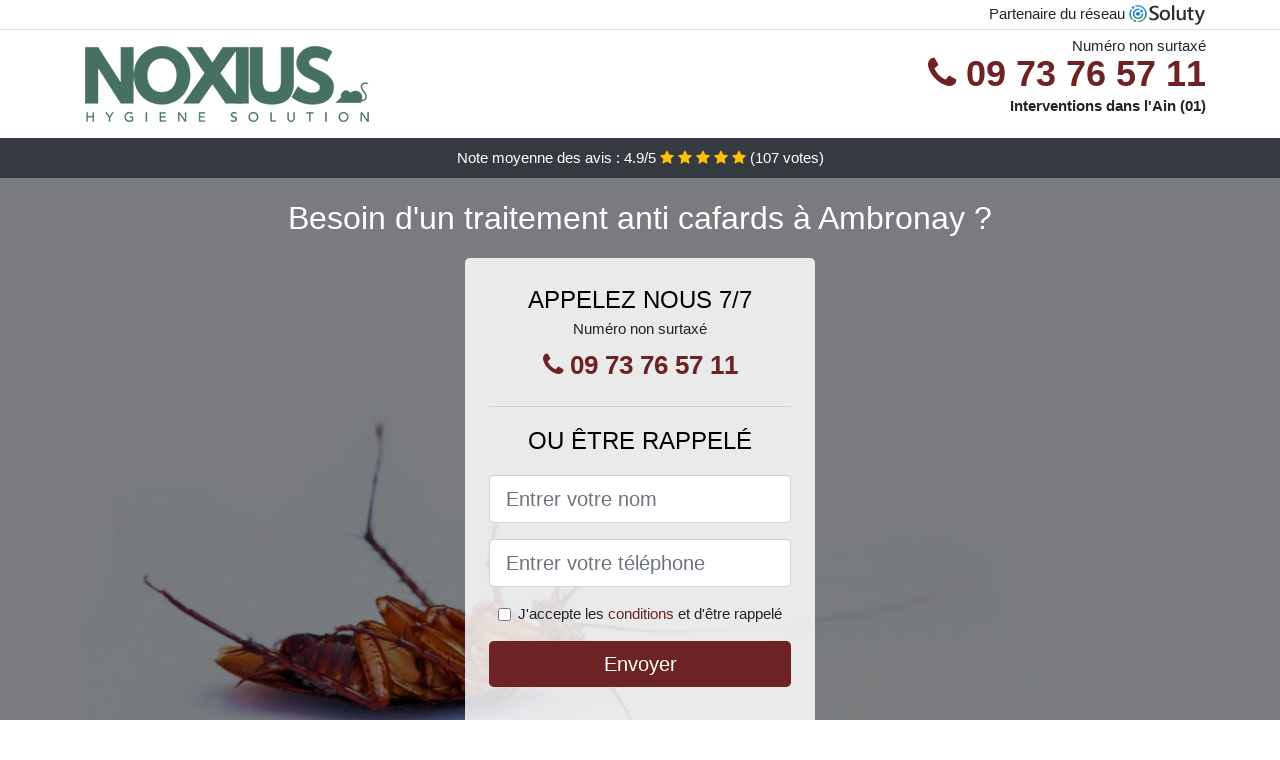

--- FILE ---
content_type: text/html; charset=UTF-8
request_url: https://www.lpasa.fr/ambronay-01500/entreprise-desinsectisation-cafards
body_size: 11108
content:
<!doctype html>
<html lang="fr">
<head>
    <meta charset="utf-8">
    <meta name="viewport" content="width=device-width, initial-scale=1, shrink-to-fit=no">
    <link rel="stylesheet" href="https://stackpath.bootstrapcdn.com/bootstrap/4.5.2/css/bootstrap.min.css" integrity="sha384-JcKb8q3iqJ61gNV9KGb8thSsNjpSL0n8PARn9HuZOnIxN0hoP+VmmDGMN5t9UJ0Z" crossorigin="anonymous">
	<link rel="stylesheet" href="https://stackpath.bootstrapcdn.com/font-awesome/4.7.0/css/font-awesome.min.css">
	
	<link rel="icon" href="/favicon.ico" />
    <link rel="apple-touch-icon" sizes="57x57" href="/favicon/10/apple-icon-57x57.png">
    <link rel="apple-touch-icon" sizes="60x60" href="/favicon/10/apple-icon-60x60.png">
    <link rel="apple-touch-icon" sizes="72x72" href="/favicon/10/apple-icon-72x72.png">
    <link rel="apple-touch-icon" sizes="76x76" href="/favicon/10/apple-icon-76x76.png">
    <link rel="apple-touch-icon" sizes="114x114" href="/favicon/10/apple-icon-114x114.png">
    <link rel="apple-touch-icon" sizes="120x120" href="/favicon/10/apple-icon-120x120.png">
    <link rel="apple-touch-icon" sizes="144x144" href="/favicon/10/apple-icon-144x144.png">
    <link rel="apple-touch-icon" sizes="152x152" href="/favicon/10/apple-icon-152x152.png">
    <link rel="apple-touch-icon" sizes="180x180" href="/favicon/10/apple-icon-180x180.png">
    <link rel="icon" type="image/png" sizes="192x192"  href="/favicon/10/android-icon-192x192.png">
    <link rel="icon" type="image/png" sizes="32x32" href="/favicon/10/favicon-32x32.png">
    <link rel="icon" type="image/png" sizes="96x96" href="/favicon/10/favicon-96x96.png">
    <link rel="icon" type="image/png" sizes="16x16" href="/favicon/10/favicon-16x16.png">
    <link rel="manifest" href="/favicon/10/manifest.json">
    <meta name="msapplication-TileColor" content="#ffffff">
    <meta name="msapplication-TileImage" content="/favicon/10/ms-icon-144x144.png">
    <meta name="theme-color" content="#ffffff">
	
		<title>Entreprise désinsectisation cafards à Ambronay (01500)</title>
	<meta name="description" content="Besoin d&#039;un traitement anti cafards à Ambronay ? Notre équipe expérimentée peut répondre à votre problème de présence de cafards. N&#039;hésitez pas à nous contacter." />
	<link rel="canonical" href="https://www.lpasa.fr/ambronay-01500/entreprise-desinsectisation-cafards" />
	<meta name="csrf-token" content="tSqJBERf7CHkzYgrRauXOqlEceNOdgMKjTen9mrX">
	<style type="text/css">
html {height: 100%;}
body {font-size: 15px;height: 100%;margin: 0;padding: 0;}
a, a:hover{color: #6d2323;}
footer{min-height: 50px;background-color : #6d2323;}
article img{max-width: 100%;margin-bottom: 1rem;}
h1{font-size: 1.8rem;margin: 1rem 0;}
h2{font-size: 1.5rem;}
h3{font-size: 1.1rem;}
li{line-height: 32px;}

@media (max-width: 991px){
    h1{font-size: 1.5rem;}
    h2{font-size: 1rem;}
}

.theresia,.theresia:hover{color: #212529;}
.phone{font-weight: bold;font-size: 1.5rem;color: #6d2323}

.partenaire{line-height: 20px;text-align: right;}

.zenaba{background-size:cover;background-position:top center;height: 100%;min-height: 600px;}
.zenaba label{display:none;}
.zenaba-filter{background-color: rgba(0,0,0,0.5);height: 100%;width: 100%;display: table;}
.zenaba-content{display: table-cell;position: relative;width: 100%;height: 100%;vertical-align: middle;text-align: center;padding: 1rem;}
.zenaba-title-1{color: #FFF;text-align: center;font-size: 2rem;margin-top: 0;}
.zenaba-title-2{color: #000;text-align: center;font-size: 1.5rem;}
.zenaba-form-filter{background-color: rgba(255, 255, 255, 0.84);padding: 1.5rem;margin: 0 auto;max-width: 350px;border-radius: .3rem;}
.zenaba-form-filter .form-group label{display: none;}
.zenaba-pro{position: absolute;top:20px;right: 20px;color: #FFF;font-size: 20px;    display: inline-block;padding: 5px 10px;border: 1px solid #fff;border-radius: 6px;}
.zenaba-pro:hover{color: #FFF;text-decoration: none;}

.laurenn{position:relative;height:108px;}
.laurenn-logo{position: absolute;top: 4px;left: 4px;}
.laurenn-phone{position: absolute;top: 4px;right: 4px;display:block; font-size: 36px;height: 100px;line-height: 80px;  font-weight: bold;color: #6d2323;}
.laurenn-dep{position: absolute;top: 65px;right: 4px;font-weight: bold;}
.laurenn-rating{color: #FFF;height: 40px;line-height: 40px;text-align: center;}
.laurenn-rating .fa-star{color: #ffc107}
.laurenn-zenaba{background-position:center;background-size:cover;}/* height:calc(100% - 158px);min-height: 635px; */
.laurenn-button{display:block; padding:0 8px;border-radius:6px; width:250px;margin:0 auto;font-size: 26px;line-height: 50px;font-weight: bold;color: #6d2323;}
.laurenn-button-inverse{display:block;color:#FFF;margin:0 auto;background-color: #6d2323;padding: .5rem 1rem;font-size: 1.25rem;line-height: 1.5;border-radius: .3rem;}
.laurenn-button:hover,.laurenn-phone:hover,.laurenn-button-inverse:hover{text-decoration:none;}
.laurenn-title-1{color: #FFF;text-align: center;font-size: 2rem;margin-top: 0;}

.partenaire{line-height: 20px;text-align: right;}

@media (max-width: 767px){
    .laurenn-logo{float: none;text-align: center;}
    .laurenn-phone{float: none;font-size: 26px;line-height: 50px;text-align: center;}
	.zenaba-content{vertical-align: top;}
	
    .laurenn-button{display:block; padding:0 8px;border-radius:6px; width:100%;margin:0 auto;font-size: 25px;line-height: 50px;font-weight: bold;color:#FFF;background-color: #6d2323;}
    .laurenn-button:hover{color: white;}
	
    .laurenn{position:relative;height:auto;text-align:center;}
    .laurenn-logo{position: relative;top: auto;left: auto;}
    .laurenn-dep{position: relative;line-height: 20px;top: auto;right: auto;white-space: nowrap;}
    .partenaire{text-align: center;}
}
@media (max-width: 500px){
    .laurenn-title-1{color: #FFF;text-align: center;font-size: 24px;margin-top: 0;}
    .zenaba-title-1{color: #FFF;text-align: center;font-size: 24px;margin-top: 0;}
    .zenaba-title-2{color: #000;text-align: center;font-size: 20px;}
}

ul{list-style: inside;padding: 0;}

@media (max-width: 991px){
    .container {max-width: 100%;}
}

@media (min-width: 576px){
}

@media (min-width: 990px){
    ul{column-count: 2;}
}

</style></head>
<body>

	
<div class="bg-white">
	    	    	<div class="border-bottom" >
    		<div class="container p-1 partenaire">
    			Partenaire du réseau <img alt="Soluty" src="/img/soluty.com.png" >
    		</div>
    	</div>
    	    	<div class="container p-1  laurenn">
    		<div class="laurenn-logo" >
    			<img class="img-fluid" alt="Noxious antinuisibles" src="https://www.lpasa.fr/img/entreprises/noxious-antinuisibles.png">
    		</div>
    		    		<span style="position: absolute;right: 4px;top:5px;" class="d-none d-md-block" >Numéro non surtaxé</span>
    		<a href="tel:+33973765711" class="laurenn-phone d-none d-md-block" >
    			<i class="fa fa-phone" ></i> 09 73 76 57 11
    		</a>
    		<span class="laurenn-dep" >Interventions dans l&#039;Ain (01)</span>
    		    	</div>
		<div class="laurenn-rating bg-dark" >
		<span class="d-none d-sm-inline" >Note moyenne des avis : </span><span class="ratingValue" >4.9</span>/5 
            <i class="fa fa-star" aria-hidden="true"></i>
            <i class="fa fa-star" aria-hidden="true"></i>
            <i class="fa fa-star" aria-hidden="true"></i>
            <i class="fa fa-star" aria-hidden="true"></i>
            <i class="fa fa-star" aria-hidden="true"></i>
             (<span class="ratingCount" >107</span> votes)
	</div>
</div>

<div class="laurenn-zenaba" style="background-image:url(/img/10/cafard-mort-sur-le-dos.jpg);">
	<div class="zenaba-filter">
		<div class="zenaba-content" >
			<p class="laurenn-title-1">Besoin d&#039;un traitement anti cafards à Ambronay ?</p>
							<div class="zenaba-form-filter" >
	<p class="zenaba-title-2 text-uppercase mb-0" >appelez nous 7/7</p>
	<span>Numéro non surtaxé</span>
	<a href="tel:+33973765711" class="laurenn-button " >
		<i class="fa fa-phone" ></i> 09 73 76 57 11
	</a>
	<hr>
        <p class="zenaba-title-2 text-uppercase mb-3" >ou être rappelé</p>
    <form method="post" action="https://www.lpasa.fr/call/store"><input type="hidden" name="_token" value="tSqJBERf7CHkzYgrRauXOqlEceNOdgMKjTen9mrX">
    	<input type="hidden" name="theme_id" id="inp-theme_id" value="2">
    	    		<input type="hidden" name="zipcode" id="inp-zipcode" value="01500">
    	    	<div class="form-group"><label for="inp-name" class=""></label><input type="text" name="name" id="inp-name" class="form-control form-control-lg" placeholder="Entrer votre nom"></div>
    	<div class="form-group"><label for="inp-phone" class=""></label><input type="text" name="phone" id="inp-phone" class="form-control form-control-lg" placeholder="Entrer votre téléphone"></div>
    	<div class="form-check"><input type="checkbox" name="conditions" id="inp-conditions" value="on" class="form-check-input"><label for="inp-conditions" class="form-check-label">J'accepte les <a target="_blank" href="https://www.lpasa.fr/mentions-legales.html#conditions">conditions</a> et d'être rappelé</label></div>
    	<button type="submit" class="laurenn-button-inverse my-3 border-0 w-100" >Envoyer</button>
    </form>
    </div>			        	<img class="mt-3" src="https://www.lpasa.fr/img/certibiocide.png" style="max-width: 200px;" >
		</div>
	</div>
</div>
<div class="container">
	<article>
        <h1>Entreprise désinsectisation cafards à Ambronay (01500)</h1>
        <p>Les cafards font partie des insectes les plus détestés, et ceci, pour
	plusieurs raisons. Ils ont tendance à s’incruster partout, à salir, et
	comme de vrais omnivores, à tout grignoter. Les dégâts que peuvent
	causer ces bêtes deviennent rapidement incontrôlables surtout
	lorsqu'elles forment une colonie dans votre maison à Ambronay. La plupart du
	temps, on se contente d’en tuer un ou deux, mais le véritable problème
	avec le cafard, c'est que la présence d'un seul signale une infestation
	probable ou déjà effective de votre domicile.</p>
<p>
	Beaucoup aiment utiliser des recettes de grand-mère dans l’espoir d’en
	finir définitivement avec ces insectes, mais l’inconvénient, c’est qu’<strong>ils
		sont extrêmement résistants</strong>. D’ailleurs, toutes les recettes
	ne fonctionnent pas contre ces bestioles et il vaut mieux avoir <strong>recours
		à des professionnels de la désinsectisation comme nous, pour vous en
		débarrasser</strong>. Avec toutes nos années d’expérience, nous savons
	comment nous y prendre avec ces insectes et comment les déloger de chez
	vous.
</p>
<img src="/img/10/cafard-mort-sur-le-dos.jpg"
	alt="Un cafard mort sur le dos" />
<p>
	S'offrir les services d'un désinsectiseur à Ambronay n’est pas seulement une
	nécessité hygiénique, mais aussi une nécessité sanitaire parce que <strong>les
		cafards transportent avec eux des milliers de bactéries</strong> et
	certains sont capables de vous rendre très malades, vous et votre
	famille. Votre meilleur atout serait donc de contacter notre
	entreprise à Ambronay pour une désinsectisation. Cependant, il faudrait
	avant tout prendre connaissance de cet article qui vous aidera à savoir
	à quoi vous avez affaire.
</p>
<h2>Un aperçu scientifique des blattes et cafards</h2>
<p>Le mot cafard n’est que l’appellation populaire de cet insecte. Dans
	le milieu scientifique, il est beaucoup plus connu sous le nom de la
	blatte. Ils sont plus précisément, du règne Animalia, de
	l’embranchement des Arthropoda, sous-embranchement Hexapoda, de la
	classe Insecta, du super-ordre des Dictyoptera et de l’ordre des
	blattoptères ou encore Blattodea. Ces animaux appartiennent à la même
	famille que les termites c’est-à-dire des blattoptères. Toutefois
	aujourd'hui, les termites ont tendance à être classés dans la catégorie
	des Isoptera. Ce qui néanmoins fait converger les scientifiques, c’est
	leur appartenance à un ancêtre commun provenant de la préhistoire. En
	ce qui concerne les blattes, ils sont plus vulgairement appelés cafards
	ou cancrelat sur le vieux continent.</p>
<p>Au Canada, il est plus courant de les appeler coquerelle et aux
	Antilles, c’est le terme ravet, qui est le plus utilisé. Sans ambages,
	on les considère comme des animaux nuisibles. Pour cause, ils n’ont pas
	bonne presse au vu des mœurs bien peu appréciées de certaines de leurs
	sous-espèces. Il existe sur cette planète pas moins de six mille
	espèces de blattes. Dispersés dans le monde entier, les cafards se
	différencient par leurs couleurs, leurs formes ou encore leurs tailles.
	La terre les abrite depuis près de 355 millions d’années, preuve qu’ils
	sont très résistants et tenaces. Sur la multitude d’espèces
	découvertes, bien moins de 1% parmi elles ont développé des
	interactions avec l’homme et sont appelées indésirables. En fait, il
	n’existe réellement que 25 voire 30 espèces qui causent le plus souvent
	des problèmes. Dans ce lot, la moitié peut être considérée comme
	occasionnellement problématique. Ces derniers qui sont vraiment
	nuisibles sont appelés synanthrope et ce sont eux que vous retrouvez
	toujours dans votre cuisine à se balader sur vos ustensiles et sur
	votre nourriture. Pour survivre, ils se nourrissent des déchets
	humains. Voilà pourquoi pour votre paix, il vaut mieux nous laisser
	nous en occuper le plus tôt possible.</p>
<h3>Caractéristiques morphologiques des blattes ou cafards à Ambronay</h3>
<p>Pour tout vous dire, ce sont des animaux, qui peuvent atteindre 100
	mm pour les individus les plus gros de leur espèce. Si on prend en
	exemple le cafard Macropanesthia rhinocéros d’Australie, ou encore le
	Gromphadorhina portentosa de Madagascar, leurs tailles, peuvent
	facilement atteindre les 9 centimètres de long. La tête des cafards ou
	blattes en général, comprend de fines et longues antennes lui
	permettant de détecter assez rapidement les sources de nourriture.
	Ensuite, on note de grands yeux qui les dirigent assez bien pour fuir
	les coups destinés à les tuer. Leurs mandibules sont essentiellement
	formées pour broyer et sont situées à l’avant de leur tête. Au niveau
	du thorax, on retrouve deux paires d’ailes qui sont communes à la
	plupart des espèces et il en a qui les utilisent très rapidement pour
	aller d’un endroit à un autre dans votre maison. Cela les rend très
	embêtants et plus difficiles à atteindre.</p>
<img src="/img/10/cafard.jpg"
	alt="Gros plan sur un cafard" />
<p>Certes, vous rencontrerez des espèces qui sont dépourvues d’ailes ou
	dont les ailes sont bien trop petites pour qu’ils s’envolent. En ce qui
	concerne les espèces ailées, leurs ailes antérieures sont très coriaces
	et opaques. On les appelle tégmines et ont pour rôle de protéger les
	ailes postérieures qui elles sont plutôt délicates et transparentes.
	Tout leur thorax quant est recouvert par le pronotum. De forme ovale,
	le corps est aplati dorso-ventralement et leur abdomen possède tout au
	moins 10 segments. À l’extrémité de cet abdomen se trouvent les cerques
	qui ne sont rien d’autre que des appendices sensoriels. Pour finir
	cette description des cafards, ils sont pour la plupart bruns ou noirs,
	mais on en trouve qui ont sur leur corps des motifs ou encore des
	couleurs plus vives. Ces insectes sont très réputés pour leur agilité
	et vous aurez bien du mal à vous en débarrasser si vous ne faites pas
	appel à des professionnels en désinsectisation à Ambronay.</p>
<h3>Comment se reproduisent les cafards à Ambronay&nbsp;?</h3>
<p>Les cafards se reproduisent et se développent très rapidement. Tout
	cela se passe en trois étapes à savoir. L’état d’œuf, puis vient le
	stade où ils deviennent des nymphes et enfin ils mûrissent et
	atteignent l’âge adulte. Si vous tombez sur des cafards entre l’état de
	nymphe et celui d’âge adulte, vous remarquerez que leur taille diffère
	un peu, car la nymphe est plus petite et possède des ailes peu
	développées. De plus, il est commun que leur coloration soit plus
	différente de celle des cafards adultes. Quel que soit l’état dans
	lequel ils se trouvent quand vous en trouvez chez vous, le mieux est de
	s’en débarrasser ou au mieux de nous prévenir pour que nous puissions
	les exterminer.</p>
<p>
	Il n’est pas conseillé d’en laisser traîner chez soi, car une femelle
	blatte peut pondre des dizaines d’œufs en une seule ponte. En effet, le
	cafard se reproduit en pondant des ensembles d’œufs appelés oothèques.
	Avec des espèces comme Gromphadorhina portensa, une oothèque peut
	comprendre entre 12 à 25 œufs. Cela est déjà beaucoup trop pour votre
	maison. Mais si vous avez plutôt affaire à une blatte germanique, qui
	peut pondre en moyenne 3 à 6 oothèques quand elle est fécondée, le
	problème est encore plus prononcé. Ses oothèques peuvent contenir
	jusqu'à 50 œufs. Autant vous dire que <strong>leur éradication avec des
		recettes de grand-mère à ce stade ne sera certainement pas efficace</strong>.
	Les femelles pondent dans des crevasses ou autres endroits qui cachent
	leurs œufs ou encore les portent en elles jusqu’à ce que les œufs
	éclosent.
</p>
<img src="/img/10/oeufs-de-cafard.jpg"
	alt="Des oeufs de cafard" />
<h3>Où vivent les cafards et que mangent-ils à Ambronay&nbsp;?</h3>
<p>Les blattes trouvent le moyen de vivre n’importe où. C'est la raison
	pour laquelle on les retrouve disséminés sur toute la surface de la
	terre. Cependant, quand ils sont chez vous, ils peuvent se dissimuler
	partout. Toutefois, on les retrouve plus dans les zones tropicales et
	subtropicales. Ils préfèrent de loin vivre dans les endroits humides et
	obscurs. Tous ces éléments participent à la répulsion qu’on ressent à
	leur égard. Par ailleurs, les plus nuisibles parmi les espèces de
	cafards s’adaptent très facilement à différents types d’habitats, se
	reproduisent très vite et colonisent tout. Au lieu d’attendre que tout
	cela arrive, il vaut mieux, prendre les devants et avoir recours à nos
	services pour faire désinfecter votre habitat à Ambronay.</p>
<p>Quant à pourquoi ils aiment rester dans les maisons c’est bien à
	cause de la multitude et de la diversité de nourriture auxquelles ils
	ont accès. Outre la chaleur que dégage chaque maison, ils ont accès aux
	meilleures conditions pour se reproduire. Les blattes peuvent manger à
	volonté. Ce sont en fait des insectes charognards. Ils se nourrissent
	absolument de tout. En l’absence de nourriture, ils se rabattent sur
	des objets non comestibles et dans le pire des cas deviennent
	cannibales. Ils s’entre-tuent, ou se nourrissent même de leurs propres
	larves. Les blattes ont une préférence pour les sucres, les féculents,
	les cheveux, les protéines, les matières en décomposition et même pour
	les livres. Ce sont des animaux très dangereux dont nos professionnels
	seraient heureux de vous débarrasser.</p>
<h3>Pourquoi traiter les cafards d’espèces nuisibles&nbsp;?</h3>
<p>Environ 5 espèces de cafards au nombre des 1% qui ont des
	interactions avec l’humain sont à l’échelle mondiale considérés comme
	des insectes nuisibles. Au premier rang, on compte la Blattodea
	germanica cataloguée comme la plus nuisible. Elle est suivie par la
	blatte orientale Blatta orientalis en langage scientifique, puis de la
	blatte américaine dont le nom scientifique est Periplaneta americana et
	enfin de la blatte à bande brune encore appelée Supella longipalpa.
	L’agglomération de plusieurs individus dans un habitat dégage une odeur
	nauséabonde et le pire c’est bien que les cafards sont porteurs de
	plusieurs microbes dangereux pour l’homme. De plus, ils sont capables
	de provoquer des allergies assez violentes chez l’être humain et même
	chez vos animaux domestiques. Pour éviter tous ces désagréments, le
	mieux serait de prendre les précautions qui s’imposent et au-delà des
	recettes de grand-mère, utiliser la manière radicale que nous vous
	proposerons en fonction du degré d'infestation dans votre maison. Un
	des signes les plus probants de leur présence chez vous, c’est la
	présence en abondance de leurs excréments un peu partout et de l'odeur
	désagréable et persistante qu’ils secrètent. L’inconvénient de cette
	odeur, c’est que plus elle est forte à un endroit, plus, elle est
	susceptible d'attirer beaucoup d’autres blattes. Surtout, n’attendez
	pas de vous faire envahir avant de réagir ou si c’est déjà le cas
	contactez-nous immédiatement et nous agirons.</p>
<h2>Comment se débarrasser des cafards à Ambronay&nbsp;?</h2>
<p>Les cafards sont résistants et le fait qu’ils aient pu traverser 355
	millions d’années est une preuve de leur ténacité et de leur capacité
	d’adaptation. Chaque nouvelle génération de cafards qui vient au monde,
	devient plus forte et devient moins vulnérable aux différents moyens ou
	poisons que l’homme utilise pour se débarrasser d'eux. Il faut donc
	trouver des moyens toujours plus appropriés pour les éradiquer de la
	maison.</p>
<h3>L’efficacité des recettes de grand-mère</h3>
<p>Il ne s’agit surtout pas de mépriser ou de dénigrer les recettes
	anciennes qui se transmettent et qui servent à éloigner les blattes de
	nos habits, livres ou collections de timbres postes. Bon nombre de ces
	recettes fonctionnent toujours et donnent un répit quant à
	l’installation de ces nuisibles chez vous. Par exemple, l’huile
	essentielle de lavande émet une odeur qui révulse naturellement les
	cafards. On conseille aussi de les piéger dans un vase à l’intérieur
	verni avec pour appât de la nourriture. Ou encore de mélanger du sucre
	et du bicarbonate pour les tuer. Le sucre les attirerait et le
	bicarbonate ingéré les neutralise. De manière exhaustive, ce sont les
	moyens les plus simples que tout le monde utilise pour se prévenir des
	cafards.</p>
<p>L’inconvénient, c’est bien que ces moyens ne vous garantissent pas la
	réussite encore moins la certitude de les éloigner pour de bon. La
	propreté est l’un des premiers moyens de maintenir les blattes loin de
	votre maison et de vos affaires. Toutefois, ces animaux sont capables
	de survivre en ne mangeant que la colle derrière les timbres postes ou
	même sans nourriture du tout pendant plus d’un mois tout en se
	reproduisant. À ce rythme les recettes de grand-mère ne feront plus
	l'affaire et ils finiront certainement par trouver un moyen de se
	nourrir et de s’installer. Le mieux à faire alors, c’est d’utiliser la
	manière forte en nous laissant nous en occuper pour vous.</p>
<h3>Les moyens de désinfestation chimique</h3>
<p>On fabrique de nos jours bon nombre d’appâts à l’hydraméthylnone ou
	encore au fipronil en gel. Vous en trouverez aussi à la poudre d’acide
	borique et tous sont toxiques pour les cafards. D’autres insecticides
	sont plus appropriés si vous cherchez à détruire les œufs en même temps
	que les adultes. Les antiparasitaires au deltaméthrine ou pyréthrine
	font également de vraies merveilles. Vous pouvez aussi utiliser de la
	terre de diatomée provenant d’algues unicellulaires pour lutter contre
	les cafards.</p>
<h2>Impact de la proximité avec des cafards à Ambronay</h2>
<p>On rencontre bon nombre de personnes, qui ont une sainte peur des
	cafards et avec raison, ils s’infiltrent partout. Ils sont aussi à
	l’origine de nombreux cas d’allergies se manifestant par des éruptions
	cutanées, ou des problèmes respiratoires. Ces cas sont les plus souvent
	remarqués quand ils ont déjà infesté la maison. Les crises d’allergies
	peuvent être vraiment violentes et nécessiter que vous appeliez les
	urgences. Autres affections dues aux cafards et qui nécessitent souvent
	l’apport médical, c’est bien leur nature à trimballer avec eux des
	agents pathogènes nocifs à l’homme. Pour les transmettre, il leur
	suffit de rentrer en contact avec de la nourriture ou d’en laisser dans
	l’assiette. Résultat, vous vous retrouvez avec des infections
	intestinales, une gastro ou de la diarrhée.</p>
<p>Nombre de ces agents pathogènes qu’ils transportent sont soit des
	parasites, des bactéries, des champignons ou des virus. Parmi les
	bactéries les plus dangereuses, on peut noter l’Escherichia coli, la
	Pseudomonas aeruginosa, la Klebsiella pneumoniae et plusieurs espèces
	de Salmonella ou encore de Staphylococcus. Pour les champignons on
	a&nbsp;: l’Aspergillus fumigatus, ou l’Herpomyces ectobiae.</p>
<p>Après toutes ces informations à digérer, il est normal que vous ayez
	mille et une questions à poser. Il n’est pas évident que nous les
	devinions tous, mais nous pouvons essayer de répondre à quelques-unes.</p>
<div itemscope itemtype="https://schema.org/FAQPage">
	<h2>Foire aux questions</h2>

	<div itemscope itemprop="mainEntity"
		itemtype="https://schema.org/Question">
		<h3 itemprop="name">Comment savoir si ma maison est infestée par les cafards&nbsp;?</h3>
		<div itemscope itemprop="acceptedAnswer"
			itemtype="https://schema.org/Answer">
			<div itemprop="text">
				<p>Le plus évident, c’est leurs allées et venues à votre nez et à votre
	barbe. Vous en trouverez beaucoup, un peu partout, mais c’est surtout
	leurs excréments qui doivent le plus vous alerter. De plus si vous
	trouvez, les restes de leurs œufs, prenez garde, car vous n'êtes plus à
	l'abri. Tâchez de garder votre maison dans une bonne odeur et elle
	saura éloigner les blattes.</p>
			</div>
		</div>
	</div>

	<div itemscope itemprop="mainEntity"
		itemtype="https://schema.org/Question">
		<h3 itemprop="name">Pourquoi j'ai des cafards chez moi&nbsp;?</h3>
		<div itemscope itemprop="acceptedAnswer"
			itemtype="https://schema.org/Answer">
			<div itemprop="text">
				<p>Il suffit qu’un peu de nourriture traîne chez vous ou que des miettes
	aient glissé sous les tapis pour qu’ils se sentent invités. Ils
	traquent toute sorte d’aliments. Pour ne pas souffrir de leur présence,
	la meilleure chose à faire, c’est de maintenir votre maisonnée dans une
	propreté irréprochable ou tout du moins l’essayer. Les cafards n’aiment
	pas la propreté.</p>
			</div>
		</div>
	</div>

	<div itemscope itemprop="mainEntity"
		itemtype="https://schema.org/Question">
		<h3 itemprop="name">Comment me débarrasser des cafards à Ambronay&nbsp;?</h3>
		<div itemscope itemprop="acceptedAnswer"
			itemtype="https://schema.org/Answer">
			<div itemprop="text">
				<p>Nous l’avons dit plus haut, les manières fortes sont les plus
	efficaces. Avec les recettes de grand-mère, vous aurez un temps de
	répit, mais avec leur incroyable capacité de survie, ils sont plus à
	même de se cacher et de revenir en nombre. Ils se reproduiront et quand
	vous vous en rendrez compte, il sera trop tard. Le mieux à faire, c'est
	de contacter notre société à Ambronay pour désinsectiser en profondeur votre
	maison grâce à nos professionnels aguerris.</p>
			</div>
		</div>
	</div>
	
</div>        <div class="form-group" >
    <input type="hidden" id="selected_rating" name="selected_rating" value="5" required="required">
    <input type="hidden" id="voted" name="voted" value="0" >
    <span class="ratingValue" >4.9</span> / 5 (<span class="ratingCount" >107</span> votes)<br/>
    <button type="button" class="btnrating btn btn-warning" data-attr="1" id="rating-star-1">
        <i class="fa fa-star" aria-hidden="true"></i>
    </button>
    <button type="button" class="btnrating btn btn-warning" data-attr="2" id="rating-star-2">
        <i class="fa fa-star" aria-hidden="true"></i>
    </button>
    <button type="button" class="btnrating btn btn-warning" data-attr="3" id="rating-star-3">
        <i class="fa fa-star" aria-hidden="true"></i>
    </button>
    <button type="button" class="btnrating btn btn-warning" data-attr="4" id="rating-star-4">
        <i class="fa fa-star" aria-hidden="true"></i>
    </button>
    <button type="button" class="btnrating btn btn-warning" data-attr="5" id="rating-star-5">
        <i class="fa fa-star" aria-hidden="true"></i>
    </button>
</div>

<div class="alert alert-success d-none" role="alert">
	<strong>Merci!</strong> pour votre évaluation.
</div>        <a href="https://www.lpasa.fr/ain-01/entreprise-desinsectisation-cafards">Entreprise désinsectisation cafards dans l&#039;Ain</a>
        <ul>
        	        		<li>
        			<a href="https://www.lpasa.fr/ambronay-01500/prix-desinsectisation-cafards">Prix désinsectisation cafards à Ambronay</a>
        		</li>
        	        		<li>
        			<a href="https://www.lpasa.fr/ambronay-01500/comment-debarrasser-cafards">Comment se débarrasser des cafards à Ambronay ?</a>
        		</li>
        	        		<li>
        			<a href="https://www.lpasa.fr/ambronay-01500/traitement-anti-cafards">Traitement anti cafards à Ambronay</a>
        		</li>
        	        		<li>
        			<a href="https://www.lpasa.fr/ambronay-01500/comment-eliminer-cafards">Comment éliminer les cafards à Ambronay ?</a>
        		</li>
        	        </ul>
    </article>
</div>


    <footer class="py-3" >
    	<div class="container" >
    		<a class="text-light" href="/">Accueil</a>
    		<a rel="nofollow" class="ml-3 text-light" href="https://www.lpasa.fr/mentions-legales.html">Mentions légales</a>
			    	</div>
    </footer>
	
    <script src="https://code.jquery.com/jquery-3.4.1.min.js" integrity="sha256-CSXorXvZcTkaix6Yvo6HppcZGetbYMGWSFlBw8HfCJo=" crossorigin="anonymous"></script>
	
    <script>
    $.ajaxSetup({
        headers: {
            'X-CSRF-TOKEN': $('meta[name="csrf-token"]').attr('content')
        }
    });
    
    $(".btnrating").on('click',(function(e) {
    	
    	if($("#voted").val() == 0){
        	var previous_value = $("#selected_rating").val();
        	
        	var selected_value = $(this).attr("data-attr");
        	$("#selected_rating").val(selected_value);
        	
        	for (i = 1; i <= selected_value; ++i) {
        		$("#rating-star-"+i).toggleClass('btn-warning');
        		$("#rating-star-"+i).toggleClass('btn-default');
        	}
        	
        	for (ix = 1; ix <= previous_value; ++ix) {
        		$("#rating-star-"+ix).toggleClass('btn-warning');
        		$("#rating-star-"+ix).toggleClass('btn-default');
        	}
    
            $.ajax({
            	url: "/rating/vote",
                dataType: "json",
                method: "POST",
                data: {
                	rating_value: $("#selected_rating").val(),
                	url: document.URL
                },
                success: function( data ) {
                    $('.ratingCount').html(data.data.count);
                    $('.ratingValue').html(data.data.value);
                	$(".alert").removeClass('d-none');
                	$("#voted").val(1);
    			}
            });
    	}
    
    }));
    </script>
    
    
<script>
$(document).on("click", '.laurenn-phone, .laurenn-button', function(event) {
	$.ajax({
		url: "/call/click/01",
      	type : 'POST',
      	dataType : 'json'
	});
});

function aVisitor()
{
	$.post( "/a-visitor/01" );
}

$( document ).ready(function() {
	aVisitor();
});
</script>
	
		
</body>
</html>